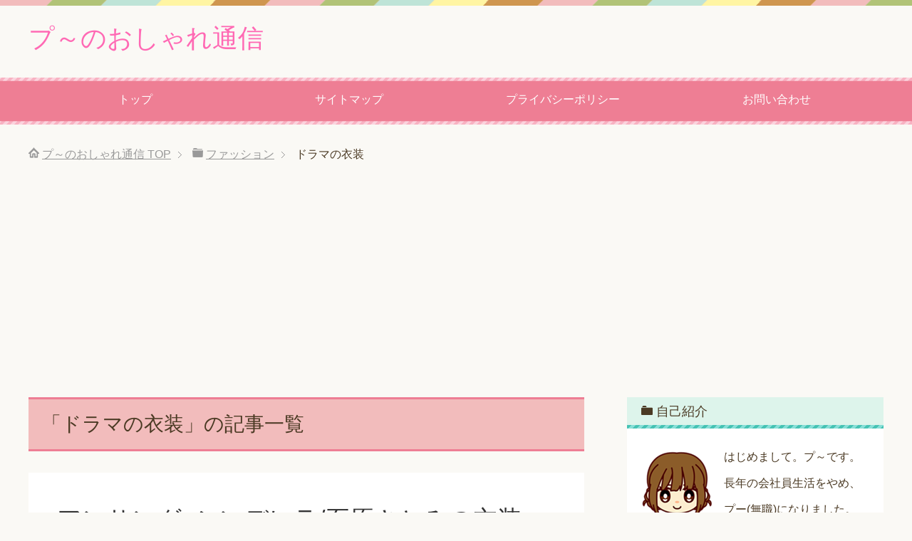

--- FILE ---
content_type: text/html; charset=UTF-8
request_url: https://kims-002-fashion.com/category/fashion/drama/
body_size: 10696
content:
<!DOCTYPE html><html lang="ja"
 class="col2"><head prefix="og: http://ogp.me/ns# fb: http://ogp.me/ns/fb#"><meta charset="UTF-8"><meta http-equiv="X-UA-Compatible" content="IE=edge"><meta name="viewport" content="width=device-width, initial-scale=1.0"><meta name="keywords" content="ドラマの衣装"><meta name="description" content="「ドラマの衣装」の記事一覧"><link rel="canonical" href="https://kims-002-fashion.com/category/fashion/drama/" /><link rel="next" href="https://kims-002-fashion.com/category/fashion/drama/page/2/" /> <!-- All in One SEO 4.1.6.2 --><link media="all" href="https://kims-002-fashion.com/wp-content/cache/autoptimize/css/autoptimize_777df3cd4bc010df03a51ccc5b68a7f2.css" rel="stylesheet" /><title>ドラマの衣装 - プ～のおしゃれ通信</title><meta name="robots" content="max-image-preview:large" /><link rel="canonical" href="https://kims-002-fashion.com/category/fashion/drama/" /><link rel="next" href="https://kims-002-fashion.com/category/fashion/drama/page/2/" /> <script type="application/ld+json" class="aioseo-schema">{"@context":"https:\/\/schema.org","@graph":[{"@type":"WebSite","@id":"https:\/\/kims-002-fashion.com\/#website","url":"https:\/\/kims-002-fashion.com\/","name":"\u30d7\uff5e\u306e\u304a\u3057\u3083\u308c\u901a\u4fe1","description":"\u30d5\u30a1\u30c3\u30b7\u30e7\u30f3\u3084\u30b3\u30b9\u30e1\u306a\u3069\u304a\u3057\u3083\u308c\u95a2\u4fc2\u306e\u30d6\u30ed\u30b0\u3067\u3059","inLanguage":"ja","publisher":{"@id":"https:\/\/kims-002-fashion.com\/#organization"}},{"@type":"Organization","@id":"https:\/\/kims-002-fashion.com\/#organization","name":"\u30d7\uff5e\u306e\u304a\u3057\u3083\u308c\u901a\u4fe1","url":"https:\/\/kims-002-fashion.com\/"},{"@type":"BreadcrumbList","@id":"https:\/\/kims-002-fashion.com\/category\/fashion\/drama\/#breadcrumblist","itemListElement":[{"@type":"ListItem","@id":"https:\/\/kims-002-fashion.com\/#listItem","position":1,"item":{"@type":"WebPage","@id":"https:\/\/kims-002-fashion.com\/","name":"\u30db\u30fc\u30e0","description":"\u30d5\u30a1\u30c3\u30b7\u30e7\u30f3\u3084\u30b3\u30b9\u30e1\u306a\u3069\u304a\u3057\u3083\u308c\u95a2\u4fc2\u306e\u30d6\u30ed\u30b0\u3067\u3059","url":"https:\/\/kims-002-fashion.com\/"},"nextItem":"https:\/\/kims-002-fashion.com\/category\/fashion\/#listItem"},{"@type":"ListItem","@id":"https:\/\/kims-002-fashion.com\/category\/fashion\/#listItem","position":2,"item":{"@type":"WebPage","@id":"https:\/\/kims-002-fashion.com\/category\/fashion\/","name":"\u30d5\u30a1\u30c3\u30b7\u30e7\u30f3","url":"https:\/\/kims-002-fashion.com\/category\/fashion\/"},"nextItem":"https:\/\/kims-002-fashion.com\/category\/fashion\/drama\/#listItem","previousItem":"https:\/\/kims-002-fashion.com\/#listItem"},{"@type":"ListItem","@id":"https:\/\/kims-002-fashion.com\/category\/fashion\/drama\/#listItem","position":3,"item":{"@type":"WebPage","@id":"https:\/\/kims-002-fashion.com\/category\/fashion\/drama\/","name":"\u30c9\u30e9\u30de\u306e\u8863\u88c5","url":"https:\/\/kims-002-fashion.com\/category\/fashion\/drama\/"},"previousItem":"https:\/\/kims-002-fashion.com\/category\/fashion\/#listItem"}]},{"@type":"CollectionPage","@id":"https:\/\/kims-002-fashion.com\/category\/fashion\/drama\/#collectionpage","url":"https:\/\/kims-002-fashion.com\/category\/fashion\/drama\/","name":"\u30c9\u30e9\u30de\u306e\u8863\u88c5 - \u30d7\uff5e\u306e\u304a\u3057\u3083\u308c\u901a\u4fe1","inLanguage":"ja","isPartOf":{"@id":"https:\/\/kims-002-fashion.com\/#website"},"breadcrumb":{"@id":"https:\/\/kims-002-fashion.com\/category\/fashion\/drama\/#breadcrumblist"}}]}</script> <!-- All in One SEO --><link rel='dns-prefetch' href='//webfonts.xserver.jp' /><link rel='dns-prefetch' href='//secure.gravatar.com' /><link rel='dns-prefetch' href='//i0.wp.com' /><link rel='dns-prefetch' href='//v0.wordpress.com' /><link href='https://fonts.gstatic.com' crossorigin='anonymous' rel='preconnect' /><link href='https://ajax.googleapis.com' rel='preconnect' /><link href='https://fonts.googleapis.com' rel='preconnect' /><link rel="alternate" type="application/rss+xml" title="プ～のおしゃれ通信 &raquo; フィード" href="https://kims-002-fashion.com/feed/" /><link rel="alternate" type="application/rss+xml" title="プ～のおしゃれ通信 &raquo; コメントフィード" href="https://kims-002-fashion.com/comments/feed/" /><link rel="alternate" type="application/rss+xml" title="プ～のおしゃれ通信 &raquo; ドラマの衣装 カテゴリーのフィード" href="https://kims-002-fashion.com/category/fashion/drama/feed/" /> <script type='text/javascript' src='https://kims-002-fashion.com/wp-includes/js/jquery/jquery.min.js?ver=3.6.0' id='jquery-core-js'></script> <script type='text/javascript' src='//webfonts.xserver.jp/js/xserver.js?ver=1.2.4' id='typesquare_std-js'></script> <link rel="https://api.w.org/" href="https://kims-002-fashion.com/wp-json/" /><link rel="alternate" type="application/json" href="https://kims-002-fashion.com/wp-json/wp/v2/categories/3" /><link rel="EditURI" type="application/rsd+xml" title="RSD" href="https://kims-002-fashion.com/xmlrpc.php?rsd" /><link rel="wlwmanifest" type="application/wlwmanifest+xml" href="https://kims-002-fashion.com/wp-includes/wlwmanifest.xml" /><meta name="generator" content="WordPress 5.9.12" /> <script>document.documentElement.classList.add(
					'jetpack-lazy-images-js-enabled'
				);</script> <link rel="shortcut icon" type="image/x-icon" href="https://kims-002-fashion.com/wp-content/themes/keni71_wp_pretty_pink_201808081021/favicon.ico"><link rel="apple-touch-icon" href="https://kims-002-fashion.com/wp-content/themes/keni71_wp_pretty_pink_201808081021/images/apple-touch-icon.png"><link rel="apple-touch-icon-precomposed"
 href="https://kims-002-fashion.com/wp-content/themes/keni71_wp_pretty_pink_201808081021/images/apple-touch-icon.png"><link rel="icon" href="https://kims-002-fashion.com/wp-content/themes/keni71_wp_pretty_pink_201808081021/images/apple-touch-icon.png"> <!--[if lt IE 9]> <script src="https://kims-002-fashion.com/wp-content/themes/keni71_wp_pretty_pink_201808081021/js/html5.js"></script><![endif]--> <script data-ad-client="ca-pub-2801104894331081" async src="https://pagead2.googlesyndication.com/pagead/js/adsbygoogle.js"></script> <!-- Global site tag (gtag.js) - Google Analytics --> <script async src="https://www.googletagmanager.com/gtag/js?id=UA-123361246-2"></script> <script>window.dataLayer = window.dataLayer || [];
  function gtag(){dataLayer.push(arguments);}
  gtag('js', new Date());

  gtag('config', 'UA-123361246-2');</script> </head><body class="archive category category-drama category-3"><div class="container"><header id="top" class="site-header "><div class="site-header-in"><div class="site-header-conts"><p class="site-title"><a
 href="https://kims-002-fashion.com">プ～のおしゃれ通信</a></p></div></div> <!--▼グローバルナビ--><nav class="global-nav"><div class="global-nav-in"><div class="global-nav-panel"><span class="btn-global-nav icon-gn-menu">メニュー</span></div><ul id="menu"><li class="menu-item menu-item-type-custom menu-item-object-custom menu-item-home menu-item-19"><a href="http://kims-002-fashion.com/">トップ</a></li><li class="menu-item menu-item-type-post_type menu-item-object-page menu-item-18"><a href="https://kims-002-fashion.com/%e3%82%b5%e3%82%a4%e3%83%88%e3%83%9e%e3%83%83%e3%83%97/">サイトマップ</a></li><li class="menu-item menu-item-type-post_type menu-item-object-page menu-item-privacy-policy menu-item-19938"><a href="https://kims-002-fashion.com/privacy-policy/">プライバシーポリシー</a></li><li class="menu-item menu-item-type-post_type menu-item-object-page menu-item-17"><a href="https://kims-002-fashion.com/%e3%81%8a%e5%95%8f%e3%81%84%e5%90%88%e3%82%8f%e3%81%9b/">お問い合わせ</a></li></ul></div></nav> <!--▲グローバルナビ--></header> <!--▲サイトヘッダー--><div class="main-body"><div class="main-body-in"> <!--▼パン屑ナビ--><nav class="breadcrumbs"><ol class="breadcrumbs-in" itemscope itemtype="http://schema.org/BreadcrumbList"><li class="bcl-first" itemprop="itemListElement" itemscope itemtype="http://schema.org/ListItem"> <a itemprop="item" href="https://kims-002-fashion.com"><span itemprop="name">プ～のおしゃれ通信</span> TOP</a><meta itemprop="position" content="1" /></li><li itemprop="itemListElement" itemscope itemtype="http://schema.org/ListItem"> <a itemprop="item" href="https://kims-002-fashion.com/category/fashion/"><span itemprop="name">ファッション</span></a><meta itemprop="position" content="2" /></li><li class="bcl-last">ドラマの衣装</li></ol></nav> <!--▲パン屑ナビ--> <!--▼メインコンテンツ--><main><div class="main-conts"><h1 class="archive-title">「ドラマの衣装」の記事一覧</h1><article id="post-22305" class="section-wrap"><div class="section-in"><header class="article-header"><h2 class="section-title"><a href="https://kims-002-fashion.com/fashion/drama/2020-4/unsung/22305/" title="アンサング･シンデレラ/石原さとみの衣装【販売】スクラブやワンピースにイヤリング">アンサング･シンデレラ/石原さとみの衣装【販売】スクラブやワンピースにイヤリング</a></h2><p class="post-date"><time datetime="2020-07-16">2020年7月16日</time></p><div class="post-cat"> <span class="cat cat056" style="background-color: #666;"><a href="https://kims-002-fashion.com/category/fashion/drama/2020-4/unsung/" style="color: #FFF;">アンサング・シンデレラｰ病院薬剤師の処方箋</a></span></div></header><div class="article-body"><p>とうとう「アンサングシンデレラ 病院薬剤師の処⽅箋」が始まります！ 石原さとみさん主演！楽しみですね。 では、石原さとみさんのドラマの衣装、 スクラブや、番宣のワンピースやイヤリング セットアップなど、 ファッションのブ [&hellip;]</p><p class="link-next"><a href="https://kims-002-fashion.com/fashion/drama/2020-4/unsung/22305/">続きを読む</a></p></div></div></article><article id="post-22208" class="section-wrap"><div class="section-in"><header class="article-header"><h2 class="section-title"><a href="https://kims-002-fashion.com/fashion/drama/2020-4/kaseifu-nagisa/22208/" title="私の家政夫ナギサさん/多部未華子の衣装【販売】アクセサリーやイヤリング！バッグやネックレス">私の家政夫ナギサさん/多部未華子の衣装【販売】アクセサリーやイヤリング！バッグやネックレス</a></h2><p class="post-date"><time datetime="2020-07-09">2020年7月9日</time></p><div class="post-cat"> <span class="cat cat054" style="background-color: #666;"><a href="https://kims-002-fashion.com/category/fashion/drama/2020-4/kaseifu-nagisa/" style="color: #FFF;">私の家政夫ナギサさん</a></span></div></header><div class="article-body"><p>【私の家政夫ナギサさん】が、とうとう始まりました！ こんなにファッショナブルだとは！ メイ役の多部未華子の衣装のブランド ジャケットやスカート、パンツや アクセサリーやバッグにイヤーカフやネックレス の販売サイトを追って [&hellip;]</p><p class="link-next"><a href="https://kims-002-fashion.com/fashion/drama/2020-4/kaseifu-nagisa/22208/">続きを読む</a></p></div></div></article><article id="post-20635" class="section-wrap"><div class="section-in"><header class="article-header"><h2 class="section-title"><a href="https://kims-002-fashion.com/fashion/drama/2020-4/20635/" title="BG身辺警護人2/木村拓哉の衣装[販売]スーツや腕時計にサングラス">BG身辺警護人2/木村拓哉の衣装[販売]スーツや腕時計にサングラス</a></h2><p class="post-date"><time datetime="2020-06-18">2020年6月18日</time></p><div class="post-cat"> <span class="cat cat044" style="background-color: #666;"><a href="https://kims-002-fashion.com/category/fashion/drama/2020-4/" style="color: #FFF;">2020年4月～</a></span></div></header><div class="article-body"><div class="eye-catch"><a href="https://kims-002-fashion.com/fashion/drama/2020-4/20635/" title="BG身辺警護人2/木村拓哉の衣装[販売]スーツや腕時計にサングラス"><img width="246" height="200" src="https://i0.wp.com/kims-002-fashion.com/wp-content/uploads/2020/06/eye_bgii-1.jpg?resize=246%2C200&amp;ssl=1" class="attachment-post-thumbnail size-post-thumbnail wp-post-image jetpack-lazy-image" alt="BG身辺警護人2/木村拓哉の衣装[販売]スーツや腕時計にサングラス" loading="lazy" data-attachment-id="20646" data-permalink="https://kims-002-fashion.com/fashion/drama/2020-4/20635/attachment/eye_bgii-1/" data-orig-file="https://i0.wp.com/kims-002-fashion.com/wp-content/uploads/2020/06/eye_bgii-1.jpg?fit=320%2C259&amp;ssl=1" data-orig-size="320,259" data-comments-opened="1" data-image-meta="{&quot;aperture&quot;:&quot;0&quot;,&quot;credit&quot;:&quot;&quot;,&quot;camera&quot;:&quot;&quot;,&quot;caption&quot;:&quot;&quot;,&quot;created_timestamp&quot;:&quot;0&quot;,&quot;copyright&quot;:&quot;&quot;,&quot;focal_length&quot;:&quot;0&quot;,&quot;iso&quot;:&quot;0&quot;,&quot;shutter_speed&quot;:&quot;0&quot;,&quot;title&quot;:&quot;&quot;,&quot;orientation&quot;:&quot;0&quot;}" data-image-title="eye_BG身辺警護人2/木村拓哉の衣装[販売]スーツや腕時計にサングラス" data-image-description="" data-image-caption="" data-medium-file="https://i0.wp.com/kims-002-fashion.com/wp-content/uploads/2020/06/eye_bgii-1.jpg?fit=320%2C259&amp;ssl=1" data-large-file="https://i0.wp.com/kims-002-fashion.com/wp-content/uploads/2020/06/eye_bgii-1.jpg?fit=320%2C259&amp;ssl=1" data-lazy-srcset="https://i0.wp.com/kims-002-fashion.com/wp-content/uploads/2020/06/eye_bgii-1.jpg?w=320&amp;ssl=1 320w, https://i0.wp.com/kims-002-fashion.com/wp-content/uploads/2020/06/eye_bgii-1.jpg?resize=246%2C200&amp;ssl=1 246w" data-lazy-sizes="(max-width: 246px) 100vw, 246px" data-lazy-src="https://i0.wp.com/kims-002-fashion.com/wp-content/uploads/2020/06/eye_bgii-1.jpg?resize=246%2C200&amp;ssl=1&amp;is-pending-load=1" srcset="[data-uri]" /></a></div><p>6月18日から待ちに待った、BG身辺警護人のシーズン2が始まります！ 木村拓哉さんのかっこいいショットが楽しみです。 こちらでは、木村拓哉さんの衣装のファッションブランド、 腕時計やサングラス、カットソー、T シャツや  [&hellip;]</p><p class="link-next"><a href="https://kims-002-fashion.com/fashion/drama/2020-4/20635/">続きを読む</a></p></div></div></article><article id="post-20624" class="section-wrap"><div class="section-in"><header class="article-header"><h2 class="section-title"><a href="https://kims-002-fashion.com/fashion/drama/2020-4/haken/20624/" title="ハケンの品格2/大前春子(篠原涼子)の衣装[全話]コートにジャケットやスカート">ハケンの品格2/大前春子(篠原涼子)の衣装[全話]コートにジャケットやスカート</a></h2><p class="post-date"><time datetime="2020-06-17">2020年6月17日</time></p><div class="post-cat"> <span class="cat cat052" style="background-color: #666;"><a href="https://kims-002-fashion.com/category/fashion/drama/2020-4/haken/" style="color: #FFF;">ハケンの品格</a></span></div></header><div class="article-body"><div class="eye-catch"><a href="https://kims-002-fashion.com/fashion/drama/2020-4/haken/20624/" title="ハケンの品格2/大前春子(篠原涼子)の衣装[全話]コートにジャケットやスカート"><img width="246" height="200" src="https://i0.wp.com/kims-002-fashion.com/wp-content/uploads/2020/06/eye_hakzen-1.jpg?resize=246%2C200&amp;ssl=1" class="attachment-post-thumbnail size-post-thumbnail wp-post-image jetpack-lazy-image" alt="ハケンの品格2/大前春子(篠原涼子)の衣装[全話]コートにジャケットやスカート" loading="lazy" data-attachment-id="20683" data-permalink="https://kims-002-fashion.com/fashion/drama/2020-4/haken/20624/attachment/eye_hakzen-1/" data-orig-file="https://i0.wp.com/kims-002-fashion.com/wp-content/uploads/2020/06/eye_hakzen-1.jpg?fit=320%2C259&amp;ssl=1" data-orig-size="320,259" data-comments-opened="1" data-image-meta="{&quot;aperture&quot;:&quot;0&quot;,&quot;credit&quot;:&quot;&quot;,&quot;camera&quot;:&quot;&quot;,&quot;caption&quot;:&quot;&quot;,&quot;created_timestamp&quot;:&quot;0&quot;,&quot;copyright&quot;:&quot;&quot;,&quot;focal_length&quot;:&quot;0&quot;,&quot;iso&quot;:&quot;0&quot;,&quot;shutter_speed&quot;:&quot;0&quot;,&quot;title&quot;:&quot;&quot;,&quot;orientation&quot;:&quot;0&quot;}" data-image-title="eye_ハケンの品格2/大前春子(篠原涼子)の衣装[全話]コートにジャケットやスカート" data-image-description="" data-image-caption="" data-medium-file="https://i0.wp.com/kims-002-fashion.com/wp-content/uploads/2020/06/eye_hakzen-1.jpg?fit=320%2C259&amp;ssl=1" data-large-file="https://i0.wp.com/kims-002-fashion.com/wp-content/uploads/2020/06/eye_hakzen-1.jpg?fit=320%2C259&amp;ssl=1" data-lazy-srcset="https://i0.wp.com/kims-002-fashion.com/wp-content/uploads/2020/06/eye_hakzen-1.jpg?w=320&amp;ssl=1 320w, https://i0.wp.com/kims-002-fashion.com/wp-content/uploads/2020/06/eye_hakzen-1.jpg?resize=246%2C200&amp;ssl=1 246w" data-lazy-sizes="(max-width: 246px) 100vw, 246px" data-lazy-src="https://i0.wp.com/kims-002-fashion.com/wp-content/uploads/2020/06/eye_hakzen-1.jpg?resize=246%2C200&amp;ssl=1&amp;is-pending-load=1" srcset="[data-uri]" /></a></div><p>食品商社Ｓ＆Ｆに、 伝説のスーパーハケン大前春子(篠原涼子)が戻ってきました！ その活躍ぶりや、「とっくり」「くるくるパーマ」の 掛け合いも、楽しみですが、 &nbsp; &nbsp; 大前春子役の篠原涼子さんのファッシ [&hellip;]</p><p class="link-next"><a href="https://kims-002-fashion.com/fashion/drama/2020-4/haken/20624/">続きを読む</a></p></div></div></article><article id="post-20456" class="section-wrap"><div class="section-in"><header class="article-header"><h2 class="section-title"><a href="https://kims-002-fashion.com/fashion/drama/2020-4/ramensaiyuki/20456/" title="らーめん才遊記/鈴木京香の衣装[販売]スーツやバッグ･コートにブラウス">らーめん才遊記/鈴木京香の衣装[販売]スーツやバッグ･コートにブラウス</a></h2><p class="post-date"><time datetime="2020-04-28">2020年4月28日</time></p><div class="post-cat"> <span class="cat cat049" style="background-color: #666;"><a href="https://kims-002-fashion.com/category/fashion/drama/2020-4/ramensaiyuki/" style="color: #FFF;">行列の女神～らーめん才遊記～</a></span></div></header><div class="article-body"><div class="eye-catch"><a href="https://kims-002-fashion.com/fashion/drama/2020-4/ramensaiyuki/20456/" title="らーめん才遊記/鈴木京香の衣装[販売]スーツやバッグ･コートにブラウス"><img width="246" height="200" src="https://i0.wp.com/kims-002-fashion.com/wp-content/uploads/2020/04/eye_rcollage-1.jpg?resize=246%2C200&amp;ssl=1" class="attachment-post-thumbnail size-post-thumbnail wp-post-image jetpack-lazy-image" alt="らーめん才遊記/鈴木京香の衣装[販売]スーツやバッグ･コートにブラウス" loading="lazy" data-attachment-id="20466" data-permalink="https://kims-002-fashion.com/fashion/drama/2020-4/ramensaiyuki/20456/attachment/eye_rcollage-1/" data-orig-file="https://i0.wp.com/kims-002-fashion.com/wp-content/uploads/2020/04/eye_rcollage-1.jpg?fit=600%2C486&amp;ssl=1" data-orig-size="600,486" data-comments-opened="1" data-image-meta="{&quot;aperture&quot;:&quot;0&quot;,&quot;credit&quot;:&quot;&quot;,&quot;camera&quot;:&quot;&quot;,&quot;caption&quot;:&quot;&quot;,&quot;created_timestamp&quot;:&quot;0&quot;,&quot;copyright&quot;:&quot;&quot;,&quot;focal_length&quot;:&quot;0&quot;,&quot;iso&quot;:&quot;0&quot;,&quot;shutter_speed&quot;:&quot;0&quot;,&quot;title&quot;:&quot;&quot;,&quot;orientation&quot;:&quot;0&quot;}" data-image-title="eye_らーめん才遊記/鈴木京香の衣装[販売]スーツやバッグ･コートにブラウス" data-image-description="" data-image-caption="" data-medium-file="https://i0.wp.com/kims-002-fashion.com/wp-content/uploads/2020/04/eye_rcollage-1.jpg?fit=600%2C486&amp;ssl=1" data-large-file="https://i0.wp.com/kims-002-fashion.com/wp-content/uploads/2020/04/eye_rcollage-1.jpg?fit=600%2C486&amp;ssl=1" data-lazy-srcset="https://i0.wp.com/kims-002-fashion.com/wp-content/uploads/2020/04/eye_rcollage-1.jpg?w=600&amp;ssl=1 600w, https://i0.wp.com/kims-002-fashion.com/wp-content/uploads/2020/04/eye_rcollage-1.jpg?resize=246%2C200&amp;ssl=1 246w" data-lazy-sizes="(max-width: 246px) 100vw, 246px" data-lazy-src="https://i0.wp.com/kims-002-fashion.com/wp-content/uploads/2020/04/eye_rcollage-1.jpg?resize=246%2C200&amp;ssl=1&amp;is-pending-load=1" srcset="[data-uri]" /></a></div><p>4月から、ドラマBiz「行列の女神～らーめん才遊記～」 が始まりました！ 鈴木京香さんが、相変わらず、 エレガントでお美しい。 その鈴木京香さんの衣装、スーツやバッグ、ブラウス スカート、コートなどのファッションのブラン [&hellip;]</p><p class="link-next"><a href="https://kims-002-fashion.com/fashion/drama/2020-4/ramensaiyuki/20456/">続きを読む</a></p></div></div></article><article id="post-20421" class="section-wrap"><div class="section-in"><header class="article-header"><h2 class="section-title"><a href="https://kims-002-fashion.com/fashion/drama/2020-4/maisubeki/20421/" title="M愛すべき人がいて/安斉かれん(あゆ)の衣装[販売]パーカーやバッグ">M愛すべき人がいて/安斉かれん(あゆ)の衣装[販売]パーカーやバッグ</a></h2><p class="post-date"><time datetime="2020-04-26">2020年4月26日</time></p><div class="post-cat"> <span class="cat cat048" style="background-color: #666;"><a href="https://kims-002-fashion.com/category/fashion/drama/2020-4/maisubeki/" style="color: #FFF;">M愛すべき人がいて</a></span></div></header><div class="article-body"><p>浜崎あゆみさんの実話のドラマ 「M愛すべき人がいて」が始まりました。 アユ役は、安斉かれんさん。 フレッシュなあゆ役にぴったりです！ その安斉かれんさんの衣装やファッション ワンピースや Tシャツ、ニットにスカートなど  [&hellip;]</p><p class="link-next"><a href="https://kims-002-fashion.com/fashion/drama/2020-4/maisubeki/20421/">続きを読む</a></p></div></div></article><article id="post-20410" class="section-wrap"><div class="section-in"><header class="article-header"><h2 class="section-title"><a href="https://kims-002-fashion.com/fashion/drama/2020-4/suteteyoad/20410/" title="捨ててよ安達さん/安達祐実の衣装[販売]パンツやブラウスにワンピース">捨ててよ安達さん/安達祐実の衣装[販売]パンツやブラウスにワンピース</a></h2><p class="post-date"><time datetime="2020-04-25">2020年4月25日</time></p><div class="post-cat"> <span class="cat cat047" style="background-color: #666;"><a href="https://kims-002-fashion.com/category/fashion/drama/2020-4/suteteyoad/" style="color: #FFF;">捨ててよ安達さん</a></span></div></header><div class="article-body"><div class="eye-catch"><a href="https://kims-002-fashion.com/fashion/drama/2020-4/suteteyoad/20410/" title="捨ててよ安達さん/安達祐実の衣装[販売]パンツやブラウスにワンピース"><img width="246" height="200" src="https://i0.wp.com/kims-002-fashion.com/wp-content/uploads/2020/04/eye_ada.png?resize=246%2C200&amp;ssl=1" class="attachment-post-thumbnail size-post-thumbnail wp-post-image jetpack-lazy-image" alt="捨ててよ安達さん/安達祐実の衣装[販売]パンツやブラウスにワンピース" loading="lazy" data-attachment-id="20420" data-permalink="https://kims-002-fashion.com/fashion/drama/2020-4/suteteyoad/20410/attachment/eye_ada/" data-orig-file="https://i0.wp.com/kims-002-fashion.com/wp-content/uploads/2020/04/eye_ada.png?fit=600%2C487&amp;ssl=1" data-orig-size="600,487" data-comments-opened="1" data-image-meta="{&quot;aperture&quot;:&quot;0&quot;,&quot;credit&quot;:&quot;&quot;,&quot;camera&quot;:&quot;&quot;,&quot;caption&quot;:&quot;&quot;,&quot;created_timestamp&quot;:&quot;0&quot;,&quot;copyright&quot;:&quot;&quot;,&quot;focal_length&quot;:&quot;0&quot;,&quot;iso&quot;:&quot;0&quot;,&quot;shutter_speed&quot;:&quot;0&quot;,&quot;title&quot;:&quot;&quot;,&quot;orientation&quot;:&quot;0&quot;}" data-image-title="eye_捨ててよ安達さん/安達祐実の衣装[販売]パンツやブラウスにワンピース" data-image-description="" data-image-caption="" data-medium-file="https://i0.wp.com/kims-002-fashion.com/wp-content/uploads/2020/04/eye_ada.png?fit=600%2C487&amp;ssl=1" data-large-file="https://i0.wp.com/kims-002-fashion.com/wp-content/uploads/2020/04/eye_ada.png?fit=600%2C487&amp;ssl=1" data-lazy-srcset="https://i0.wp.com/kims-002-fashion.com/wp-content/uploads/2020/04/eye_ada.png?w=600&amp;ssl=1 600w, https://i0.wp.com/kims-002-fashion.com/wp-content/uploads/2020/04/eye_ada.png?resize=246%2C200&amp;ssl=1 246w" data-lazy-sizes="(max-width: 246px) 100vw, 246px" data-lazy-src="https://i0.wp.com/kims-002-fashion.com/wp-content/uploads/2020/04/eye_ada.png?resize=246%2C200&amp;ssl=1&amp;is-pending-load=1" srcset="[data-uri]" /></a></div><p>「捨ててよ安達さん」の安達祐実さんの 衣装がかわいい！ パンツやブラウスやワンピース、 Tシャツなどのファッションのブランドを 探してみました。 &nbsp; 安達祐実演じる「安達さん」の夢の中に、謎の少女と「捨てられな [&hellip;]</p><p class="link-next"><a href="https://kims-002-fashion.com/fashion/drama/2020-4/suteteyoad/20410/">続きを読む</a></p></div></div></article><article id="post-20330" class="section-wrap"><div class="section-in"><header class="article-header"><h2 class="section-title"><a href="https://kims-002-fashion.com/fashion/drama/2020-4/bisyokutantei/20330/" title="美食探偵･明智五郎の苺(小芝風花) のドラマの衣装[販売]服のブランド">美食探偵･明智五郎の苺(小芝風花) のドラマの衣装[販売]服のブランド</a></h2><p class="post-date"><time datetime="2020-04-13">2020年4月13日</time></p><div class="post-cat"> <span class="cat cat046" style="background-color: #666;"><a href="https://kims-002-fashion.com/category/fashion/drama/2020-4/bisyokutantei/" style="color: #FFF;">美食探偵_明智五郎</a></span></div></header><div class="article-body"><p>美食探偵 明智五郎が始まりました。 苺ちゃん(小芝風花) のファッションかわいいですね。 では、その苺ちゃん(小芝風花) の 衣装のブランド、 オーバーオールやサロペット、ジャケットニットなど 服とファッションを追ってみ [&hellip;]</p><p class="link-next"><a href="https://kims-002-fashion.com/fashion/drama/2020-4/bisyokutantei/20330/">続きを読む</a></p></div></div></article><div class="float-area"><div class="page-nav-bf"><ul><li class="page-nav-next"><a href="https://kims-002-fashion.com/category/fashion/drama/page/2/" >以前の記事</a></li></ul></div></div></div><!--main-conts--></main> <!--▲メインコンテンツ--> <!--▼サブコンテンツ--><aside class="sub-conts sidebar"><section id="text-2" class="section-wrap widget-conts widget_text"><div class="section-in"><h3 class="section-title">自己紹介</h3><div class="textwidget"><p><img loading="lazy" class="alignleft size-full wp-image-11 jetpack-lazy-image" src="https://i0.wp.com/kims-002-fashion.com/wp-content/uploads/2020/02/1427a5d2f137717b933673e6f2bd29d6.png?resize=100%2C100" alt="プ～のおしゃれ通信" width="100" height="100" data-recalc-dims="1" data-lazy-src="https://i0.wp.com/kims-002-fashion.com/wp-content/uploads/2020/02/1427a5d2f137717b933673e6f2bd29d6.png?resize=100%2C100&amp;is-pending-load=1" srcset="[data-uri]"><noscript><img loading="lazy" class="alignleft size-full wp-image-11" src="https://i0.wp.com/kims-002-fashion.com/wp-content/uploads/2020/02/1427a5d2f137717b933673e6f2bd29d6.png?resize=100%2C100" alt="プ～のおしゃれ通信" width="100" height="100" data-recalc-dims="1" /></noscript>はじめまして。プ～です。</p><p>長年の会社員生活をやめ、</p><p>プー(無職)になりました。</p><p>今は主婦のかたわら、ブログを書いています。</p><p>ここでは、ファッションやコスメなど、おしゃれに関する記事を書いていこうと思います。</p><p>よろしくお願いします。</p><p><img loading="lazy" class="alignright size-full wp-image-12 jetpack-lazy-image" src="https://i0.wp.com/kims-002-fashion.com/wp-content/uploads/2020/02/66c19942ab4ba346fdb64ccc04cde373.png?resize=64%2C50" alt="プ～のおしゃれ通信" width="64" height="50" data-recalc-dims="1" data-lazy-src="https://i0.wp.com/kims-002-fashion.com/wp-content/uploads/2020/02/66c19942ab4ba346fdb64ccc04cde373.png?resize=64%2C50&amp;is-pending-load=1" srcset="[data-uri]"><noscript><img loading="lazy" class="alignright size-full wp-image-12" src="https://i0.wp.com/kims-002-fashion.com/wp-content/uploads/2020/02/66c19942ab4ba346fdb64ccc04cde373.png?resize=64%2C50" alt="プ～のおしゃれ通信" width="64" height="50" data-recalc-dims="1" /></noscript></p><p><img loading="lazy" class="alignright size-full wp-image-12 jetpack-lazy-image" src="https://i0.wp.com/kims-002-fashion.com/wp-content/uploads/2020/02/66c19942ab4ba346fdb64ccc04cde373.png?resize=64%2C50" alt="プ～のおしゃれ通信" width="64" height="50" data-recalc-dims="1" data-lazy-src="https://i0.wp.com/kims-002-fashion.com/wp-content/uploads/2020/02/66c19942ab4ba346fdb64ccc04cde373.png?resize=64%2C50&amp;is-pending-load=1" srcset="[data-uri]"><noscript><img loading="lazy" class="alignright size-full wp-image-12" src="https://i0.wp.com/kims-002-fashion.com/wp-content/uploads/2020/02/66c19942ab4ba346fdb64ccc04cde373.png?resize=64%2C50" alt="プ～のおしゃれ通信" width="64" height="50" data-recalc-dims="1" /></noscript></p></div></div></section><section id="search-3" class="section-wrap widget-conts widget_search"><div class="section-in"><form method="get" id="searchform" action="https://kims-002-fashion.com/"><div class="search-box"> <input class="search" type="text" value="" name="s" id="s"><button id="searchsubmit" class="btn-search"><img alt="検索" width="32" height="20" src="https://kims-002-fashion.com/wp-content/themes/keni71_wp_pretty_pink_201808081021/images/icon/icon-btn-search.png"></button></div></form></div></section><section id="top-posts-2" class="section-wrap widget-conts widget_top-posts"><div class="section-in"><h3 class="section-title">人気の投稿とページ</h3><ul><li> <a href="https://kims-002-fashion.com/fashion/drama/2020-4/suits2/20202/" class="bump-view" data-bump-view="tp">SUITS/スーツ2の鈴木保奈美の衣装[販売]ブラウスやピアスにバッグも</a></li><li> <a href="https://kims-002-fashion.com/fashion/drama/2020-4/kaseifu-nagisa/22208/" class="bump-view" data-bump-view="tp">私の家政夫ナギサさん/多部未華子の衣装【販売】アクセサリーやイヤリング！バッグやネックレス</a></li><li> <a href="https://kims-002-fashion.com/fashion/drama/2020-1/shiranakuteii/18764/" class="bump-view" data-bump-view="tp">知らなくていいコト[衣装]吉高由里子のコートやバッグ！服のブランド</a></li></ul></div></section><section id="categories-3" class="section-wrap widget-conts widget_categories"><div class="section-in"><h3 class="section-title">カテゴリー</h3><ul><li class="cat-item cat-item-31 current-cat-parent current-cat-ancestor"><a href="https://kims-002-fashion.com/category/fashion/">ファッション</a><ul class='children'><li class="cat-item cat-item-3 current-cat"><a aria-current="page" href="https://kims-002-fashion.com/category/fashion/drama/">ドラマの衣装</a><ul class='children'><li class="cat-item cat-item-32"><a href="https://kims-002-fashion.com/category/fashion/drama/2020-1/">2020年1月～</a><ul class='children'><li class="cat-item cat-item-9"><a href="https://kims-002-fashion.com/category/fashion/drama/2020-1/alive/">アライブ</a></li><li class="cat-item cat-item-28"><a href="https://kims-002-fashion.com/category/fashion/drama/2020-1/alibi/">アリバイ崩し承ります</a></li><li class="cat-item cat-item-23"><a href="https://kims-002-fashion.com/category/fashion/drama/2020-1/misspanda/">シロでもクロでもない世界でパンダは笑う</a></li><li class="cat-item cat-item-13"><a href="https://kims-002-fashion.com/category/fashion/drama/2020-1/teseusu/">テセウスの船</a></li><li class="cat-item cat-item-12"><a href="https://kims-002-fashion.com/category/fashion/drama/2020-1/topknife/">トップナイフ</a></li><li class="cat-item cat-item-8"><a href="https://kims-002-fashion.com/category/fashion/drama/2020-1/lunch_gokon/">ランチ合コン探偵</a></li><li class="cat-item cat-item-25"><a href="https://kims-002-fashion.com/category/fashion/drama/2020-1/koitsuzu/">恋はつづくよどこまでも</a></li><li class="cat-item cat-item-29"><a href="https://kims-002-fashion.com/category/fashion/drama/2020-1/shiranakuteii/">知らなくていいコト</a></li></ul></li><li class="cat-item cat-item-44"><a href="https://kims-002-fashion.com/category/fashion/drama/2020-4/">2020年4月～</a><ul class='children'><li class="cat-item cat-item-48"><a href="https://kims-002-fashion.com/category/fashion/drama/2020-4/maisubeki/">M愛すべき人がいて</a></li><li class="cat-item cat-item-45"><a href="https://kims-002-fashion.com/category/fashion/drama/2020-4/suits2/">SUITS/スーツ2</a></li><li class="cat-item cat-item-56"><a href="https://kims-002-fashion.com/category/fashion/drama/2020-4/unsung/">アンサング・シンデレラｰ病院薬剤師の処方箋</a></li><li class="cat-item cat-item-52"><a href="https://kims-002-fashion.com/category/fashion/drama/2020-4/haken/">ハケンの品格</a></li><li class="cat-item cat-item-47"><a href="https://kims-002-fashion.com/category/fashion/drama/2020-4/suteteyoad/">捨ててよ安達さん</a></li><li class="cat-item cat-item-54"><a href="https://kims-002-fashion.com/category/fashion/drama/2020-4/kaseifu-nagisa/">私の家政夫ナギサさん</a></li><li class="cat-item cat-item-46"><a href="https://kims-002-fashion.com/category/fashion/drama/2020-4/bisyokutantei/">美食探偵_明智五郎</a></li><li class="cat-item cat-item-49"><a href="https://kims-002-fashion.com/category/fashion/drama/2020-4/ramensaiyuki/">行列の女神～らーめん才遊記～</a></li></ul></li></ul></li></ul></li><li class="cat-item cat-item-57"><a href="https://kims-002-fashion.com/category/kurashi/">暮らし</a></li></ul></div></section><section id="recent-posts-3" class="section-wrap widget-conts widget_recent_entries"><div class="section-in"><h3 class="section-title">最近の投稿</h3><ul><li> <a href="https://kims-002-fashion.com/kurashi/22355/">Amazonプライムデーのやり方【2020】ウォッチリスト通知で売り切れ回避！エントリーも事前に！</a></li><li> <a href="https://kims-002-fashion.com/fashion/drama/2020-4/unsung/22305/">アンサング･シンデレラ/石原さとみの衣装【販売】スクラブやワンピースにイヤリング</a></li><li> <a href="https://kims-002-fashion.com/fashion/drama/2020-4/kaseifu-nagisa/22208/">私の家政夫ナギサさん/多部未華子の衣装【販売】アクセサリーやイヤリング！バッグやネックレス</a></li><li> <a href="https://kims-002-fashion.com/fashion/drama/2020-4/20635/">BG身辺警護人2/木村拓哉の衣装[販売]スーツや腕時計にサングラス</a></li><li> <a href="https://kims-002-fashion.com/fashion/drama/2020-4/haken/20624/">ハケンの品格2/大前春子(篠原涼子)の衣装[全話]コートにジャケットやスカート</a></li></ul></div></section></aside> <!--▲サブコンテンツ--></div></div> <!--▼サイトフッター--><footer class="site-footer"><div class="site-footer-in"><div class="site-footer-conts"><ul class="site-footer-nav"><li class="menu-item menu-item-type-custom menu-item-object-custom menu-item-home menu-item-19"><a href="http://kims-002-fashion.com/">トップ</a></li><li class="menu-item menu-item-type-post_type menu-item-object-page menu-item-18"><a href="https://kims-002-fashion.com/%e3%82%b5%e3%82%a4%e3%83%88%e3%83%9e%e3%83%83%e3%83%97/">サイトマップ</a></li><li class="menu-item menu-item-type-post_type menu-item-object-page menu-item-privacy-policy menu-item-19938"><a href="https://kims-002-fashion.com/privacy-policy/">プライバシーポリシー</a></li><li class="menu-item menu-item-type-post_type menu-item-object-page menu-item-17"><a href="https://kims-002-fashion.com/%e3%81%8a%e5%95%8f%e3%81%84%e5%90%88%e3%82%8f%e3%81%9b/">お問い合わせ</a></li></ul></div></div><div class="copyright"><p><small>(C) 2019 プ～のおしゃれ通信</small></p></div></footer> <!--▲サイトフッター--> <!--▼ページトップ--><p class="page-top"><a href="#top"><img class="over" src="https://kims-002-fashion.com/wp-content/themes/keni71_wp_pretty_pink_201808081021/images/common/page-top_off.png" width="80" height="80" alt="ページの先頭へ"></a></p> <!--▲ページトップ--></div><!--container--><div id="jp-carousel-loading-overlay"><div id="jp-carousel-loading-wrapper"> <span id="jp-carousel-library-loading">&nbsp;</span></div></div><div class="jp-carousel-overlay" style="display: none;"><div class="jp-carousel-container"> <!-- The Carousel Swiper --><div
 class="jp-carousel-wrap swiper-container jp-carousel-swiper-container jp-carousel-transitions"
 itemscope
 itemtype="https://schema.org/ImageGallery"><div class="jp-carousel swiper-wrapper"></div><div class="jp-swiper-button-prev swiper-button-prev"> <svg width="25" height="24" viewBox="0 0 25 24" fill="none" xmlns="http://www.w3.org/2000/svg"> <mask id="maskPrev" mask-type="alpha" maskUnits="userSpaceOnUse" x="8" y="6" width="9" height="12"> <path d="M16.2072 16.59L11.6496 12L16.2072 7.41L14.8041 6L8.8335 12L14.8041 18L16.2072 16.59Z" fill="white"/> </mask> <g mask="url(#maskPrev)"> <rect x="0.579102" width="23.8823" height="24" fill="#FFFFFF"/> </g> </svg></div><div class="jp-swiper-button-next swiper-button-next"> <svg width="25" height="24" viewBox="0 0 25 24" fill="none" xmlns="http://www.w3.org/2000/svg"> <mask id="maskNext" mask-type="alpha" maskUnits="userSpaceOnUse" x="8" y="6" width="8" height="12"> <path d="M8.59814 16.59L13.1557 12L8.59814 7.41L10.0012 6L15.9718 12L10.0012 18L8.59814 16.59Z" fill="white"/> </mask> <g mask="url(#maskNext)"> <rect x="0.34375" width="23.8822" height="24" fill="#FFFFFF"/> </g> </svg></div></div> <!-- The main close buton --><div class="jp-carousel-close-hint"> <svg width="25" height="24" viewBox="0 0 25 24" fill="none" xmlns="http://www.w3.org/2000/svg"> <mask id="maskClose" mask-type="alpha" maskUnits="userSpaceOnUse" x="5" y="5" width="15" height="14"> <path d="M19.3166 6.41L17.9135 5L12.3509 10.59L6.78834 5L5.38525 6.41L10.9478 12L5.38525 17.59L6.78834 19L12.3509 13.41L17.9135 19L19.3166 17.59L13.754 12L19.3166 6.41Z" fill="white"/> </mask> <g mask="url(#maskClose)"> <rect x="0.409668" width="23.8823" height="24" fill="#FFFFFF"/> </g> </svg></div> <!-- Image info, comments and meta --><div class="jp-carousel-info"><div class="jp-carousel-info-footer"><div class="jp-carousel-pagination-container"><div class="jp-swiper-pagination swiper-pagination"></div><div class="jp-carousel-pagination"></div></div><div class="jp-carousel-photo-title-container"><h2 class="jp-carousel-photo-caption"></h2></div><div class="jp-carousel-photo-icons-container"> <a href="#" class="jp-carousel-icon-btn jp-carousel-icon-info" aria-label="写真のメタデータ表示を切り替え"> <span class="jp-carousel-icon"> <svg width="25" height="24" viewBox="0 0 25 24" fill="none" xmlns="http://www.w3.org/2000/svg"> <mask id="maskInfo" mask-type="alpha" maskUnits="userSpaceOnUse" x="2" y="2" width="21" height="20"> <path fill-rule="evenodd" clip-rule="evenodd" d="M12.7537 2C7.26076 2 2.80273 6.48 2.80273 12C2.80273 17.52 7.26076 22 12.7537 22C18.2466 22 22.7046 17.52 22.7046 12C22.7046 6.48 18.2466 2 12.7537 2ZM11.7586 7V9H13.7488V7H11.7586ZM11.7586 11V17H13.7488V11H11.7586ZM4.79292 12C4.79292 16.41 8.36531 20 12.7537 20C17.142 20 20.7144 16.41 20.7144 12C20.7144 7.59 17.142 4 12.7537 4C8.36531 4 4.79292 7.59 4.79292 12Z" fill="white"/> </mask> <g mask="url(#maskInfo)"> <rect x="0.8125" width="23.8823" height="24" fill="#FFFFFF"/> </g> </svg> </span> </a> <a href="#" class="jp-carousel-icon-btn jp-carousel-icon-comments" aria-label="写真のコメント表示を切り替え"> <span class="jp-carousel-icon"> <svg width="25" height="24" viewBox="0 0 25 24" fill="none" xmlns="http://www.w3.org/2000/svg"> <mask id="maskComments" mask-type="alpha" maskUnits="userSpaceOnUse" x="2" y="2" width="21" height="20"> <path fill-rule="evenodd" clip-rule="evenodd" d="M4.3271 2H20.2486C21.3432 2 22.2388 2.9 22.2388 4V16C22.2388 17.1 21.3432 18 20.2486 18H6.31729L2.33691 22V4C2.33691 2.9 3.2325 2 4.3271 2ZM6.31729 16H20.2486V4H4.3271V18L6.31729 16Z" fill="white"/> </mask> <g mask="url(#maskComments)"> <rect x="0.34668" width="23.8823" height="24" fill="#FFFFFF"/> </g> </svg> <span class="jp-carousel-has-comments-indicator" aria-label="この画像にはコメントがあります。"></span> </span> </a></div></div><div class="jp-carousel-info-extra"><div class="jp-carousel-info-content-wrapper"><div class="jp-carousel-photo-title-container"><h2 class="jp-carousel-photo-title"></h2></div><div class="jp-carousel-comments-wrapper"><div id="jp-carousel-comments-loading"> <span>コメントを読み込み中…</span></div><div class="jp-carousel-comments"></div><div id="jp-carousel-comment-form-container"> <span id="jp-carousel-comment-form-spinner">&nbsp;</span><div id="jp-carousel-comment-post-results"></div><form id="jp-carousel-comment-form"> <label for="jp-carousel-comment-form-comment-field" class="screen-reader-text">コメントをどうぞ</label><textarea
													name="comment"
													class="jp-carousel-comment-form-field jp-carousel-comment-form-textarea"
													id="jp-carousel-comment-form-comment-field"
													placeholder="コメントをどうぞ"
												></textarea><div id="jp-carousel-comment-form-submit-and-info-wrapper"><div id="jp-carousel-comment-form-commenting-as"><fieldset> <label for="jp-carousel-comment-form-email-field">メール (必須)</label> <input type="text" name="email" class="jp-carousel-comment-form-field jp-carousel-comment-form-text-field" id="jp-carousel-comment-form-email-field" /></fieldset><fieldset> <label for="jp-carousel-comment-form-author-field">名前 (必須)</label> <input type="text" name="author" class="jp-carousel-comment-form-field jp-carousel-comment-form-text-field" id="jp-carousel-comment-form-author-field" /></fieldset><fieldset> <label for="jp-carousel-comment-form-url-field">サイト</label> <input type="text" name="url" class="jp-carousel-comment-form-field jp-carousel-comment-form-text-field" id="jp-carousel-comment-form-url-field" /></fieldset></div> <input
 type="submit"
 name="submit"
 class="jp-carousel-comment-form-button"
 id="jp-carousel-comment-form-button-submit"
 value="コメントを送信" /></div></form></div></div><div class="jp-carousel-image-meta"><div class="jp-carousel-title-and-caption"><div class="jp-carousel-photo-info"><h3 class="jp-carousel-caption" itemprop="caption description"></h3></div><div class="jp-carousel-photo-description"></div></div><ul class="jp-carousel-image-exif" style="display: none;"></ul> <a class="jp-carousel-image-download" target="_blank" style="display: none;"> <svg width="25" height="24" viewBox="0 0 25 24" fill="none" xmlns="http://www.w3.org/2000/svg"> <mask id="mask0" mask-type="alpha" maskUnits="userSpaceOnUse" x="3" y="3" width="19" height="18"> <path fill-rule="evenodd" clip-rule="evenodd" d="M5.84615 5V19H19.7775V12H21.7677V19C21.7677 20.1 20.8721 21 19.7775 21H5.84615C4.74159 21 3.85596 20.1 3.85596 19V5C3.85596 3.9 4.74159 3 5.84615 3H12.8118V5H5.84615ZM14.802 5V3H21.7677V10H19.7775V6.41L9.99569 16.24L8.59261 14.83L18.3744 5H14.802Z" fill="white"/> </mask> <g mask="url(#mask0)"> <rect x="0.870605" width="23.8823" height="24" fill="#FFFFFF"/> </g> </svg> <span class="jp-carousel-download-text"></span> </a><div class="jp-carousel-image-map" style="display: none;"></div></div></div></div></div></div></div> <script type='text/javascript' src='https://kims-002-fashion.com/wp-includes/js/dist/vendor/regenerator-runtime.min.js?ver=0.13.9' id='regenerator-runtime-js'></script> <script type='text/javascript' src='https://kims-002-fashion.com/wp-includes/js/dist/vendor/wp-polyfill.min.js?ver=3.15.0' id='wp-polyfill-js'></script> <script type='text/javascript' id='contact-form-7-js-extra'>/* <![CDATA[ */
var wpcf7 = {"api":{"root":"https:\/\/kims-002-fashion.com\/wp-json\/","namespace":"contact-form-7\/v1"},"cached":"1"};
/* ]]> */</script> <script type='text/javascript' id='jetpack-lazy-images-js-extra'>/* <![CDATA[ */
var jetpackLazyImagesL10n = {"loading_warning":"\u753b\u50cf\u306f\u307e\u3060\u8aad\u307f\u8fbc\u307f\u4e2d\u3067\u3059\u3002 \u5370\u5237\u3092\u30ad\u30e3\u30f3\u30bb\u30eb\u3057\u3066\u3082\u3046\u4e00\u5ea6\u304a\u8a66\u3057\u304f\u3060\u3055\u3044\u3002"};
/* ]]> */</script> <script type='text/javascript' id='jetpack-carousel-js-extra'>/* <![CDATA[ */
var jetpackSwiperLibraryPath = {"url":"https:\/\/kims-002-fashion.com\/wp-content\/plugins\/jetpack\/_inc\/build\/carousel\/swiper-bundle.min.js"};
var jetpackCarouselStrings = {"widths":[370,700,1000,1200,1400,2000],"is_logged_in":"","lang":"ja","ajaxurl":"https:\/\/kims-002-fashion.com\/wp-admin\/admin-ajax.php","nonce":"2a408e984d","display_exif":"1","display_comments":"1","display_geo":"1","single_image_gallery":"1","single_image_gallery_media_file":"","background_color":"black","comment":"\u30b3\u30e1\u30f3\u30c8","post_comment":"\u30b3\u30e1\u30f3\u30c8\u3092\u9001\u4fe1","write_comment":"\u30b3\u30e1\u30f3\u30c8\u3092\u3069\u3046\u305e","loading_comments":"\u30b3\u30e1\u30f3\u30c8\u3092\u8aad\u307f\u8fbc\u307f\u4e2d\u2026","download_original":"\u30d5\u30eb\u30b5\u30a4\u30ba\u8868\u793a <span class=\"photo-size\">{0}<span class=\"photo-size-times\">\u00d7<\/span>{1}<\/span>","no_comment_text":"\u30b3\u30e1\u30f3\u30c8\u306e\u30e1\u30c3\u30bb\u30fc\u30b8\u3092\u3054\u8a18\u5165\u304f\u3060\u3055\u3044\u3002","no_comment_email":"\u30b3\u30e1\u30f3\u30c8\u3059\u308b\u306b\u306f\u30e1\u30fc\u30eb\u30a2\u30c9\u30ec\u30b9\u3092\u3054\u8a18\u5165\u304f\u3060\u3055\u3044\u3002","no_comment_author":"\u30b3\u30e1\u30f3\u30c8\u3059\u308b\u306b\u306f\u304a\u540d\u524d\u3092\u3054\u8a18\u5165\u304f\u3060\u3055\u3044\u3002","comment_post_error":"\u30b3\u30e1\u30f3\u30c8\u6295\u7a3f\u306e\u969b\u306b\u30a8\u30e9\u30fc\u304c\u767a\u751f\u3057\u307e\u3057\u305f\u3002\u5f8c\u307b\u3069\u3082\u3046\u4e00\u5ea6\u304a\u8a66\u3057\u304f\u3060\u3055\u3044\u3002","comment_approved":"\u30b3\u30e1\u30f3\u30c8\u304c\u627f\u8a8d\u3055\u308c\u307e\u3057\u305f\u3002","comment_unapproved":"\u30b3\u30e1\u30f3\u30c8\u306f\u627f\u8a8d\u5f85\u3061\u4e2d\u3067\u3059\u3002","camera":"\u30ab\u30e1\u30e9","aperture":"\u7d5e\u308a","shutter_speed":"\u30b7\u30e3\u30c3\u30bf\u30fc\u30b9\u30d4\u30fc\u30c9","focal_length":"\u7126\u70b9\u8ddd\u96e2","copyright":"\u8457\u4f5c\u6a29\u8868\u793a","comment_registration":"0","require_name_email":"1","login_url":"https:\/\/kims-002-fashion.com\/wp-login.php?redirect_to=https%3A%2F%2Fkims-002-fashion.com%2Ffashion%2Fdrama%2F2020-4%2Funsung%2F22305%2F","blog_id":"1","meta_data":["camera","aperture","shutter_speed","focal_length","copyright"]};
/* ]]> */</script> <script src='https://stats.wp.com/e-202602.js' defer></script> <script>_stq = window._stq || [];
	_stq.push([ 'view', {v:'ext',j:'1:10.5.3',blog:'172933258',post:'0',tz:'9',srv:'kims-002-fashion.com'} ]);
	_stq.push([ 'clickTrackerInit', '172933258', '0' ]);</script> <script defer src="https://kims-002-fashion.com/wp-content/cache/autoptimize/js/autoptimize_1eb90bb0d6812eb4b08b98fc7cbb9a16.js"></script></body></html>

--- FILE ---
content_type: text/html; charset=utf-8
request_url: https://www.google.com/recaptcha/api2/aframe
body_size: 259
content:
<!DOCTYPE HTML><html><head><meta http-equiv="content-type" content="text/html; charset=UTF-8"></head><body><script nonce="Uz7qpysG5izIgQRlgGh9FA">/** Anti-fraud and anti-abuse applications only. See google.com/recaptcha */ try{var clients={'sodar':'https://pagead2.googlesyndication.com/pagead/sodar?'};window.addEventListener("message",function(a){try{if(a.source===window.parent){var b=JSON.parse(a.data);var c=clients[b['id']];if(c){var d=document.createElement('img');d.src=c+b['params']+'&rc='+(localStorage.getItem("rc::a")?sessionStorage.getItem("rc::b"):"");window.document.body.appendChild(d);sessionStorage.setItem("rc::e",parseInt(sessionStorage.getItem("rc::e")||0)+1);localStorage.setItem("rc::h",'1767860335251');}}}catch(b){}});window.parent.postMessage("_grecaptcha_ready", "*");}catch(b){}</script></body></html>